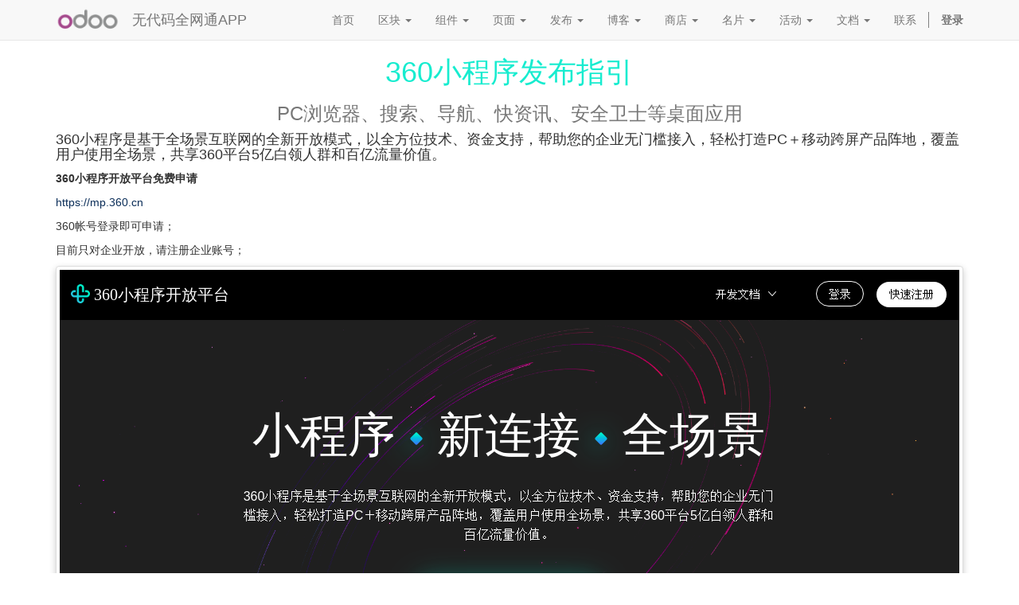

--- FILE ---
content_type: text/html; charset=utf-8
request_url: https://app.odoo.vip/page/360
body_size: 6601
content:

  
    <!DOCTYPE html>
    <html lang="zh-CN" data-oe-company-name="OdooApp" data-website-id="1">
        <head>
            <meta charset="utf-8"/>
            <meta http-equiv="X-UA-Compatible" content="IE=edge,chrome=1"/>
            <meta id="viewport" name="viewport" content="width=device-width, initial-scale=1, user-scalable=no"/>

            <title>360小程序发布指引 - 发布 - OdooApp</title>
            <link type="image/x-icon" rel="shortcut icon" href="//cdn.odoo.vip/web/image/website/1/favicon/"/>

            <script type="text/javascript">
                var odoo = {
                    csrf_token: "8079a3a67450e382d825a70e6cb36bc80dfee4f8o",
                };
            </script>

            
            <meta name="generator" content="Odoo"/>
            <meta odooapp="param:slogan" content="欧度全网通原生客户端小程序"/>
            <meta odooapp="param:menuLogin" content="true"/>
            <meta odooapp="param:cdnBase" content="https://cdn.odoo.vip"/>
            <meta odooapp="param:cdnQuery" content=""/>
            <meta odooapp="param:cdnRule" content="[&quot;^/logo.png&quot;,&quot;^/web/image&quot;,&quot;^/web/content&quot;,&quot;^/website/image/&quot;,&quot;^/website_?.*/static/src/img/&quot;]"/>
            <meta odooapp="param:tabbar" content="[{&quot;name&quot;:&quot;微站&quot;,&quot;icon&quot;:&quot;home&quot;,&quot;href&quot;:&quot;/&quot;,&quot;badge&quot;:&quot;≡&quot;,&quot;menu&quot;:{&quot;title&quot;:&quot;Website网站演示&quot;,&quot;alertText&quot;:&quot;Tarbar&quot;,&quot;items&quot;:[{&quot;name&quot;:&quot;原生能力体验&quot;,&quot;url&quot;:&quot;/page/native&quot;},{&quot;name&quot;:&quot;动态主题搭配&quot;,&quot;url&quot;:&quot;/page/theme&quot;},{&quot;name&quot;:&quot;自定参数设置&quot;,&quot;url&quot;:&quot;/page/param&quot;},{&quot;name&quot;:&quot;www.odoo.com&quot;,&quot;url&quot;:&quot;/page/odoo&quot;}]}},{&quot;name&quot;:&quot;博客&quot;,&quot;icon&quot;:&quot;rss-square&quot;,&quot;href&quot;:&quot;/blog&quot;,&quot;badge&quot;:&quot;New&quot;},{&quot;name&quot;:&quot;商店&quot;,&quot;icon&quot;:&quot;shopping-bag&quot;,&quot;href&quot;:&quot;/shop&quot;},{&quot;name&quot;:&quot;名片&quot;,&quot;icon&quot;:&quot;vcard&quot;,&quot;url&quot;:&quot;/page/aboutus&quot;,&quot;href&quot;:&quot;/employees&quot;},{&quot;name&quot;:&quot;活动&quot;,&quot;icon&quot;:&quot;calendar&quot;,&quot;href&quot;:&quot;/event&quot;,&quot;url&quot;:&quot;/event?date=old&quot;,&quot;badge&quot;:&quot;4&quot;},{&quot;name&quot;:&quot;文档&quot;,&quot;icon&quot;:&quot;book&quot;,&quot;href&quot;:&quot;/slides&quot;},{&quot;name&quot;:&quot;联系&quot;,&quot;icon&quot;:&quot;mobile&quot;,&quot;url&quot;:&quot;/page/contactus&quot;,&quot;long&quot;:&quot;odoo://tel:0755-33941639&quot;,&quot;badge&quot;:&quot;长按&quot;},{&quot;name&quot;:&quot;登录&quot;,&quot;color&quot;:&quot;#000000&quot;,&quot;icon&quot;:&quot;user&quot;,&quot;url&quot;:&quot;/web/login&quot;}]"/>

            
            
            
            

            <meta property="og:title" content="360"/>
            <meta property="og:site_name" content="OdooApp"/>
            

            
            
                
                    <link rel="alternate" hreflang="zh" href="https://app.odoo.vip/page/360"/>
                
            

            <script type="text/javascript">
                odoo.session_info = {
                    is_superuser: false,
                    is_frontend: true,
                };
                if (/uni-app/i.test(navigator.userAgent) && /TV/i.test(navigator.userAgent)) {
                    document.getElementById("viewport").setAttribute('content', 'width=100vw, initial-scale=0.5');
                    document.addEventListener("plusready", function(){
                        plus.android.invoke(plus.android.currentWebview(), "requestFocus");
                        plus.key.addEventListener("keydown", function(e) {
                            switch(e.keyCode) {
                                case 4:
                                    history.back();      
                                    break;
                                case 82:
                                    location.href = '/web/login';
                                    break;
                                default:
                                    break;
                            }
                        });
                    });
                }
            </script>

            
            <link href="//cdn.odoo.vip/web/content/809-dcdc7ce/web.assets_common.0.css" rel="stylesheet"/>
            
            <link href="//cdn.odoo.vip/web/content/1064-6dd744c/web.assets_frontend.0.css" rel="stylesheet"/>
            <link href="//cdn.odoo.vip/web/content/1065-6dd744c/web.assets_frontend.1.css" rel="stylesheet"/>
            
            
            

            
            <script  type="text/javascript" src="//cdn.odoo.vip/web/content/810-dcdc7ce/web.assets_common.js"></script>
            
            <script  type="text/javascript" src="//cdn.odoo.vip/web/content/1066-6dd744c/web.assets_frontend.js"></script>
            
            
            
        

            <script>
            var _hmt = _hmt || [];
            (function() {
              var hm = document.createElement("script");
              hm.src = "//hm.baidu.com/hm.js?9b679d367a7ef24aa3aa097ac88519f4";
              var s = document.getElementsByTagName("script")[0]; 
              s.parentNode.insertBefore(hm, s);
            })();
            </script>
        </head>
        <body>
            
        
        
        
            
                
            
            
                
            
        
        
        
        

        
        <div id="wrapwrap" class="">
            <header>
                <div class="navbar navbar-default navbar-static-top">
                    <div class="container">
                        <div class="navbar-header">
                            <button type="button" class="navbar-toggle" data-toggle="collapse" data-target=".navbar-top-collapse">
                                <span class="sr-only">切换导航</span>
                                <span class="icon-bar"></span>
                                <span class="icon-bar"></span>
                                <span class="icon-bar"></span>
                            </button>
                            <a href="/" class="navbar-brand logo">
            <img src="/logo.png" alt="Logo of OdooApp" title="OdooApp"/>
        </a>
        <a href="/page/odoo" class="navbar-brand">无代码全网通APP</a>
    </div>
                        <div class="collapse navbar-collapse navbar-top-collapse">
                            <ul class="nav navbar-nav navbar-right" id="top_menu">
                                
                                    
    <li>
        <a href="/">
            <span>首页</span>
        </a>
    </li>
    

                                
                                    
    
    <li class="dropdown ">
        <a class="dropdown-toggle" data-toggle="dropdown" href="#">
            <span>区块</span> <span class="caret"></span>
        </a>
        <ul class="dropdown-menu" role="menu">
            
                
    <li>
        <a href="/page/structure">
            <span>结构</span>
        </a>
    </li>
    

            
                
    <li>
        <a href="/page/function">
            <span>功能</span>
        </a>
    </li>
    

            
                
    <li>
        <a href="/page/effects">
            <span>特效</span>
        </a>
    </li>
    

            
                
    <li>
        <a href="/page/content">
            <span>内容</span>
        </a>
    </li>
    

            
                
    <li>
        <a href="/page/media">
            <span>媒体</span>
        </a>
    </li>
    

            
                
    <li>
        <a href="/page/form">
            <span>表单</span>
        </a>
    </li>
    

            
        </ul>
    </li>

                                
                                    
    
    <li class="dropdown ">
        <a class="dropdown-toggle" data-toggle="dropdown" href="#">
            <span>组件</span> <span class="caret"></span>
        </a>
        <ul class="dropdown-menu" role="menu">
            
                
    <li>
        <a href="/page/text">
            <span>文本</span>
        </a>
    </li>
    

            
                
    <li>
        <a href="/page/icon">
            <span>图标</span>
        </a>
    </li>
    

            
                
    <li>
        <a href="/page/button">
            <span>按钮</span>
        </a>
    </li>
    

            
                
    <li>
        <a href="/page/link">
            <span>链接</span>
        </a>
    </li>
    

            
                
    <li>
        <a href="/page/image">
            <span>图片</span>
        </a>
    </li>
    

            
                
    <li>
        <a href="/page/video">
            <span>视频</span>
        </a>
    </li>
    

            
                
    <li>
        <a href="/page/live">
            <span>直播</span>
        </a>
    </li>
    

            
                
    <li>
        <a href="/page/camera">
            <span>相机</span>
        </a>
    </li>
    

            
                
    <li>
        <a href="/page/map">
            <span>地图</span>
        </a>
    </li>
    

            
                
    <li>
        <a href="/page/canvas">
            <span>画布</span>
        </a>
    </li>
    

            
                
    <li>
        <a href="/page/animation">
            <span>动画</span>
        </a>
    </li>
    

            
                
    <li>
        <a href="/page/open">
            <span>开放</span>
        </a>
    </li>
    

            
        </ul>
    </li>

                                
                                    
    
    <li class="dropdown ">
        <a class="dropdown-toggle" data-toggle="dropdown" href="#">
            <span>页面</span> <span class="caret"></span>
        </a>
        <ul class="dropdown-menu" role="menu">
            
                
    <li>
        <a href="/page/native">
            <span>原生</span>
        </a>
    </li>
    

            
                
    <li>
        <a href="/page/theme">
            <span>主题</span>
        </a>
    </li>
    

            
                
    <li>
        <a href="/page/param">
            <span>参数</span>
        </a>
    </li>
    

            
                
    <li>
        <a href="/page/plug">
            <span>广告</span>
        </a>
    </li>
    

            
                
    <li>
        <a href="/page/blank">
            <span>空白</span>
        </a>
    </li>
    

            
                
    <li>
        <a href="/page/null">
            <span>404</span>
        </a>
    </li>
    

            
                
    <li>
        <a href="/page/auto">
            <span>自动</span>
        </a>
    </li>
    

            
                
    <li>
        <a href="/page/html5">
            <span>Web</span>
        </a>
    </li>
    

            
                
    <li>
        <a href="/page/odoo">
            <span>Odoo</span>
        </a>
    </li>
    

            
        </ul>
    </li>

                                
                                    
    
    <li class="dropdown ">
        <a class="dropdown-toggle" data-toggle="dropdown" href="#">
            <span>发布</span> <span class="caret"></span>
        </a>
        <ul class="dropdown-menu" role="menu">
            
                
    <li>
        <a href="/page/app">
            <span>移动端APP</span>
        </a>
    </li>
    

            
                
    <li>
        <a href="/page/weixin">
            <span>微信小程序</span>
        </a>
    </li>
    

            
                
    <li>
        <a href="/page/baidu">
            <span>百度小程序</span>
        </a>
    </li>
    

            
                
    <li>
        <a href="/page/byte">
            <span>字节小程序</span>
        </a>
    </li>
    

            
                
    <li>
        <a href="/page/ali">
            <span>阿里小程序</span>
        </a>
    </li>
    

            
                
    <li>
        <a href="/page/kuaishou">
            <span>快手小程序</span>
        </a>
    </li>
    

            
                
    <li>
        <a href="/page/qq">
            <span>QQ小程序</span>
        </a>
    </li>
    

            
                
    <li class="active">
        <a href="/page/360">
            <span>360小程序</span>
        </a>
    </li>
    

            
        </ul>
    </li>

                                
                                    
    
    <li class="dropdown ">
        <a class="dropdown-toggle" data-toggle="dropdown" href="#">
            <span>博客</span> <span class="caret"></span>
        </a>
        <ul class="dropdown-menu" role="menu">
            
                
    <li>
        <a href="/blog">
            <span>博文索引</span>
        </a>
    </li>
    

            
                
    <li>
        <a href="/blog/3">
            <span>解决方案</span>
        </a>
    </li>
    

            
                
    <li>
        <a href="/blog/5">
            <span>体验用例</span>
        </a>
    </li>
    

            
                
    <li>
        <a href="/blog/5/post/1">
            <span>默认文章1</span>
        </a>
    </li>
    

            
                
    <li>
        <a href="/blog/5/post/2">
            <span>默认文章2</span>
        </a>
    </li>
    

            
        </ul>
    </li>

                                
                                    
    
    <li class="dropdown ">
        <a class="dropdown-toggle" data-toggle="dropdown" href="#">
            <span>商店</span> <span class="caret"></span>
        </a>
        <ul class="dropdown-menu" role="menu">
            
                
    <li>
        <a href="/shop?search=">
            <span>所有商品</span>
        </a>
    </li>
    

            
                
    <li>
        <a href="/shop?search=pad">
            <span>搜索商品</span>
        </a>
    </li>
    

            
                
    <li>
        <a href="/shop/category/2">
            <span>设备分类</span>
        </a>
    </li>
    

            
                
    <li>
        <a href="/shop/category/12?search=便携">
            <span>搜电脑分类</span>
        </a>
    </li>
    

            
                
    <li>
        <a href="/shop/product/e-com09-imac-15">
            <span>标准商品</span>
        </a>
    </li>
    

            
                
    <li>
        <a href="/shop/product/ipod-18">
            <span>单规格商品</span>
        </a>
    </li>
    

            
                
    <li>
        <a href="/shop/product/ipad-retina-10">
            <span>多规格商品</span>
        </a>
    </li>
    

            
        </ul>
    </li>

                                
                                    
    
    <li class="dropdown ">
        <a class="dropdown-toggle" data-toggle="dropdown" href="#">
            <span>名片</span> <span class="caret"></span>
        </a>
        <ul class="dropdown-menu" role="menu">
            
                
    <li>
        <a href="/page/aboutus">
            <span>团队展示</span>
        </a>
    </li>
    

            
                
    <li>
        <a href="/employees/Antoine-Langlais-2">
            <span>CTO示例</span>
        </a>
    </li>
    

            
                
    <li>
        <a href="/employees/demo-7">
            <span>Demo用户</span>
        </a>
    </li>
    

            
        </ul>
    </li>

                                
                                    
    
    <li class="dropdown ">
        <a class="dropdown-toggle" data-toggle="dropdown" href="#">
            <span>活动</span> <span class="caret"></span>
        </a>
        <ul class="dropdown-menu" role="menu">
            
                
    <li>
        <a href="/event">
            <span>全部活动</span>
        </a>
    </li>
    

            
                
    <li>
        <a href="/event?country=49&amp;type=1">
            <span>筛选活动</span>
        </a>
    </li>
    

            
                
    <li>
        <a href="/event/2023-03-24-2/register">
            <span>活动详情</span>
        </a>
    </li>
    

            
        </ul>
    </li>

                                
                                    
    
    <li class="dropdown ">
        <a class="dropdown-toggle" data-toggle="dropdown" href="#">
            <span>文档</span> <span class="caret"></span>
        </a>
        <ul class="dropdown-menu" role="menu">
            
                
    <li>
        <a href="/slides">
            <span>所有文档</span>
        </a>
    </li>
    

            
                
    <li>
        <a href="/slides/1">
            <span>公开文档</span>
        </a>
    </li>
    

            
                
    <li>
        <a href="/slides/2">
            <span>伙伴文档</span>
        </a>
    </li>
    

            
                
    <li>
        <a href="/slides/3">
            <span>员工文档</span>
        </a>
    </li>
    

            
        </ul>
    </li>

                                
                                    
    <li>
        <a href="/page/contactus">
            <span>联系</span>
        </a>
    </li>
    

                                
                                
            <li class="hidden">
                <a href="/shop/cart">
                    <i class="fa fa-shopping-cart"></i>
                    我的购物车 <sup class="my_cart_quantity label label-primary"></sup>
                </a>
            </li>
        
                                
                            <li class="divider"></li>
        <li>
            <a href="/web/login">
                <b>登录</b>
            </a>
        </li>
    </ul>
                        </div>
                    </div>
                </div>
            </header>
            <main>
                
    <div id="wrap" class="oe_structure oe_empty" app-page-image="/web/image/790">
      <section class="s_title">
        <div class="container">
          <div class="row">
            <div class="col-md-12">
              <h1 class="text-center" style="color:#17eccf">360小程序发布指引</h1>
              <h3 class="text-center text-muted">PC浏览器、搜索、导航、快资讯、安全卫士等桌面应用</h3>
              <h4>360小程序是基于全场景互联网的全新开放模式，以全方位技术、资金支持，帮助您的企业无门槛接入，轻松打造PC＋移动跨屏产品阵地，覆盖用户使用全场景，共享360平台5亿白领人群和百亿流量价值。</h4>
            </div>
          </div>
        </div>
      </section>
      <section class="s_text_block">
        <div class="container">
          <div class="row">
            <div class="col-md-12 mb0 mt0">
              <p>
                <b>360小程序开放平台免费申请</b>
              </p>
              <p>
                <font class="text-epsilon" style="">https://mp.360.cn</font>
              </p>
              <p>360帐号登录即可申请；</p>
              <p>目前只对企业开放，请注册企业账号；</p>
            </div>
          </div>
        </div>
      </section>
      <section class="s_big_picture mb8">
        <div class="container">
          <div class="row">
            <div class="col-md-12">
              <img class="img img-responsive img-thumbnail center-block shadow" src="//cdn.odoo.vip/web/image/790/odoo%E5%BA%94%E7%94%A8360%E5%B0%8F%E7%A8%8B%E5%BA%8F%E6%B3%A8%E5%86%8C.png" style="margin: 0px auto;" alt="odoo应用360小程序注册" data-original-title=""/>
            </div>
          </div>
        </div>
      </section>
    </div>
  
            </main>
            <footer>
                <section class="hidden-app mt32">
      <div class="container">
        <div class="row">
          <div class="col-md-2">
            <a id="aDynamicApp" href="weixin://dl/business/?appid=wxdda58041d9657bbf&amp;path=pages/web/page">
              <img class="img img-responsive center-block shadow" alt="OdooApp动态码" title="OdooApp通用码，实时对应当前页面扫描体验原生效果" id="imgQrcode" style="padding:10px"/>
            </a>
          </div>
          <div class="col-md-1"></div>
          <div class="col-md-2">
            <a href="https://work.weixin.qq.com/kfid/kfc1dcff2c0d2b6e1a1">
              <img class="img img-responsive center-block shadow" src="//cdn.odoo.vip/web/image/888/kefu.png" alt="OdooApp客服" title="OdooApp客服咨询"/>
            </a>
          </div>
          <div class="col-md-2"></div>
          <div class="col-md-2">
            <a href="weixin://dl/business/?appid=wxdda58041d9657bbf&amp;path=pages/web/page">
              <img class="img img-responsive center-block shadow" src="//cdn.odoo.vip/web/image/732/gh_45fe9273db94_430.jpg" alt="OdooApp极速版" title="OdooApp极速版，功能最新"/>
            </a>
          </div>
          <div class="col-md-1"></div>
          <div class="col-md-2">
            <a href="weixin://dl/business/?appid=wxe06dcb056212f610&amp;path=pages/index/loading">
              <img class="img img-responsive center-block shadow" src="//cdn.odoo.vip/web/image/1394/gh_067c7998610e_430.jpg" alt="OdooApp开放版" title="OdooApp开放版，应用最全"/>
            </a>
          </div>
        </div>
      </div>
      <script type="text/javascript" src="//cdn.odoo.vip/web/content/1106/jquery.qrcode.min.js"></script>
      <script>
        $(function(){
          var $qr = $('<div></div>').qrcode({
            render: 'canvas',
            foreground: '#a3498B',
            width: 430,
            height: 430,
            text: location.href.replace(new RegExp('/blog/(\\d+)/post/'),function(str,sub){return str.replace(sub,String.fromCharCode(55))})
          });
          $('#imgQrcode').attr("src",$qr.find('canvas')[0].toDataURL('image/jpg'));
          $('#aDynamicApp').attr("href",$('#aDynamicApp').attr("href")+"&query="+encodeURIComponent('key='+location.pathname))
        });
      </script>
    </section>
  <div id="footer" class="container hidden-print">
      <div class="row">
        <div class="col-md-4 col-lg-3">
          <h4>我们的产品和服务</h4>
          <ul class="list-unstyled" id="products">
            <li>
              <i class="fa fa-home"></i>
              <a href="/">首页</a>
            </li>
            <li>
              <i class="fa fa-desktop"></i>
              <a href="/page/native">原生</a>
            </li>
            <li>
              <i class="fa fa-support"></i>
              <a href="/page/theme">主题</a>
            </li>
            <li>
              <i class="fa fa-cogs"></i>
              <a href="/page/param">参数</a>
            </li>
            <li>
              <i class="fa fa-plug"></i>
              <a href="/page/plug">广告</a>
            </li>
            <li>
              <i class="fa fa-spinner"></i>
              <a href="/page/blank">空白</a>
            </li>
          </ul>
        </div>
        <div class="col-md-4  col-lg-3" id="info">
          <h4>联系我们</h4>
          <ul class="list-unstyled">
            <li>
              <i class="fa fa-globe" style=""></i>
              <a href="/page/contactus">联系</a>
            </li>
          <li>
      <i class="fa fa-calendar" style=""></i>
      <a href="/event">活动</a>
    </li>
  <li>
      <i class="fa fa-rss-square" style=""></i>
      <a href="/blog">博客</a>
    </li>
    <li>
      <i class="fa fa-shopping-bag" style=""></i>
      <a href="/shop">商店</a>
    </li>
  <li>
      <i class="fa fa-book" style=""></i>
      <a href="/slides">课程</a>
    </li>
  </ul>
          <ul class="list-unstyled">
            <li location="{&quot;name&quot;:&quot;OdooApp&quot;,&quot;longitude&quot;:113.979402,&quot;latitude&quot;:22.540718,&quot;scale&quot;:15}">
              <i class="fa fa-map"></i>
              <span data-oe-many2one-id="49" data-oe-many2one-model="res.country">中国</span>
              <span data-oe-many2one-id="661" data-oe-many2one-model="res.country.state">广东</span>
              <span>广州</span>
            </li>
            <li>
              <i class="fa fa-phone"></i>
              <span>020-32239960</span>
            </li>
            <li object="{&quot;content&quot;:&quot;欢迎您来OdooApp（app.odoo.vip）体验低代码的乐趣！&quot;}">
              <i class="fa fa-send"></i>
              <span>10001</span>
            </li>
            <li>
              <i class="fa fa-envelope"></i>
              <span>app@odoo.vip</span>
            </li>
          </ul>
          <div>
            
            
            
            
            
            
          </div>
        </div>
        <div class="col-md-4 col-lg-5 col-lg-offset-1">
          <follow></follow>
          <h4>
            <span>OdooApp</span>
            <small> - <a href="/page/website.aboutus">关于我们</a></small>
          </h4>
          <div>
            <p>基于全球最强大且开源的企业级Odoo操作系统来研发产业互联网是一种理念，但要让所有平台App也能像企业ERP一样可以免开发的实施出来，最终还能一体化无缝对接欧度软件国际产业生态圈则是使命。</p>
            <p>我们的愿景是试图通过构建一个具有颠覆意义的全网通低代码应用，同时这也是一个跨时代的基础设施级产品和服务！</p>
          </div>
          
  

          <ad ad-type="custom" app-mp-weixin-wxde031b963e6b0490-unit-id="adunit-3ad04d1295b4be32" ad-intervals="600" init-width="full"></ad>
        </div>
      </div>
    </div>
  <section class="s_big_picture">
      <ad ad-type="custom" app-mp-weixin-wxdda58041d9657bbf-unit-id="adunit-29641a6e9b8c81de" ad-intervals="600" init-width="full"></ad>
    </section>
  <div class="hidden-app container mt0 mb8">
      <div class="pull-right">
        <a target="_blank" href="https://beian.miit.gov.cn/">粤ICP备17002191号</a>
      </div>
      <div class="pull-left text-muted" itemscope="itemscope" itemtype="http://schema.org/Organization">
        Copyright © <a itemprop="name" href="https://www.oudu.net/" target="_blank">欧度软件</a>
      </div>
    </div>
  
    </footer>
        </div>
        
        
    
        </body>
    </html>


